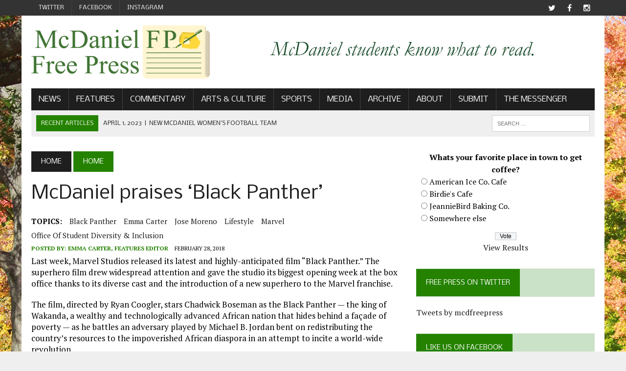

--- FILE ---
content_type: text/html; charset=UTF-8
request_url: http://www.mcdanielfreepress.com/2018/02/28/mcdaniel-praises-black-panther/
body_size: 14499
content:
<!DOCTYPE html>
<html class="no-js" lang="en-US">
<head>
<meta charset="UTF-8">
<meta name="viewport" content="width=device-width, initial-scale=1.0">
<link rel="profile" href="http://gmpg.org/xfn/11" />
<link rel="pingback" href="http://www.mcdanielfreepress.com/xmlrpc.php" />
<title>McDaniel praises &#8216;Black Panther&#8217; &#8211; The McDaniel Free Press</title>
<meta name='robots' content='max-image-preview:large' />
	<style>img:is([sizes="auto" i], [sizes^="auto," i]) { contain-intrinsic-size: 3000px 1500px }</style>
	<link rel='dns-prefetch' href='//fonts.googleapis.com' />
<link rel="alternate" type="application/rss+xml" title="The McDaniel Free Press &raquo; Feed" href="http://www.mcdanielfreepress.com/feed/" />
<link rel="alternate" type="application/rss+xml" title="The McDaniel Free Press &raquo; Comments Feed" href="http://www.mcdanielfreepress.com/comments/feed/" />
		<!-- This site uses the Google Analytics by ExactMetrics plugin v8.3.2 - Using Analytics tracking - https://www.exactmetrics.com/ -->
		<!-- Note: ExactMetrics is not currently configured on this site. The site owner needs to authenticate with Google Analytics in the ExactMetrics settings panel. -->
					<!-- No tracking code set -->
				<!-- / Google Analytics by ExactMetrics -->
		<script type="text/javascript">
/* <![CDATA[ */
window._wpemojiSettings = {"baseUrl":"https:\/\/s.w.org\/images\/core\/emoji\/16.0.1\/72x72\/","ext":".png","svgUrl":"https:\/\/s.w.org\/images\/core\/emoji\/16.0.1\/svg\/","svgExt":".svg","source":{"concatemoji":"http:\/\/www.mcdanielfreepress.com\/wp-includes\/js\/wp-emoji-release.min.js?ver=6.8.3"}};
/*! This file is auto-generated */
!function(s,n){var o,i,e;function c(e){try{var t={supportTests:e,timestamp:(new Date).valueOf()};sessionStorage.setItem(o,JSON.stringify(t))}catch(e){}}function p(e,t,n){e.clearRect(0,0,e.canvas.width,e.canvas.height),e.fillText(t,0,0);var t=new Uint32Array(e.getImageData(0,0,e.canvas.width,e.canvas.height).data),a=(e.clearRect(0,0,e.canvas.width,e.canvas.height),e.fillText(n,0,0),new Uint32Array(e.getImageData(0,0,e.canvas.width,e.canvas.height).data));return t.every(function(e,t){return e===a[t]})}function u(e,t){e.clearRect(0,0,e.canvas.width,e.canvas.height),e.fillText(t,0,0);for(var n=e.getImageData(16,16,1,1),a=0;a<n.data.length;a++)if(0!==n.data[a])return!1;return!0}function f(e,t,n,a){switch(t){case"flag":return n(e,"\ud83c\udff3\ufe0f\u200d\u26a7\ufe0f","\ud83c\udff3\ufe0f\u200b\u26a7\ufe0f")?!1:!n(e,"\ud83c\udde8\ud83c\uddf6","\ud83c\udde8\u200b\ud83c\uddf6")&&!n(e,"\ud83c\udff4\udb40\udc67\udb40\udc62\udb40\udc65\udb40\udc6e\udb40\udc67\udb40\udc7f","\ud83c\udff4\u200b\udb40\udc67\u200b\udb40\udc62\u200b\udb40\udc65\u200b\udb40\udc6e\u200b\udb40\udc67\u200b\udb40\udc7f");case"emoji":return!a(e,"\ud83e\udedf")}return!1}function g(e,t,n,a){var r="undefined"!=typeof WorkerGlobalScope&&self instanceof WorkerGlobalScope?new OffscreenCanvas(300,150):s.createElement("canvas"),o=r.getContext("2d",{willReadFrequently:!0}),i=(o.textBaseline="top",o.font="600 32px Arial",{});return e.forEach(function(e){i[e]=t(o,e,n,a)}),i}function t(e){var t=s.createElement("script");t.src=e,t.defer=!0,s.head.appendChild(t)}"undefined"!=typeof Promise&&(o="wpEmojiSettingsSupports",i=["flag","emoji"],n.supports={everything:!0,everythingExceptFlag:!0},e=new Promise(function(e){s.addEventListener("DOMContentLoaded",e,{once:!0})}),new Promise(function(t){var n=function(){try{var e=JSON.parse(sessionStorage.getItem(o));if("object"==typeof e&&"number"==typeof e.timestamp&&(new Date).valueOf()<e.timestamp+604800&&"object"==typeof e.supportTests)return e.supportTests}catch(e){}return null}();if(!n){if("undefined"!=typeof Worker&&"undefined"!=typeof OffscreenCanvas&&"undefined"!=typeof URL&&URL.createObjectURL&&"undefined"!=typeof Blob)try{var e="postMessage("+g.toString()+"("+[JSON.stringify(i),f.toString(),p.toString(),u.toString()].join(",")+"));",a=new Blob([e],{type:"text/javascript"}),r=new Worker(URL.createObjectURL(a),{name:"wpTestEmojiSupports"});return void(r.onmessage=function(e){c(n=e.data),r.terminate(),t(n)})}catch(e){}c(n=g(i,f,p,u))}t(n)}).then(function(e){for(var t in e)n.supports[t]=e[t],n.supports.everything=n.supports.everything&&n.supports[t],"flag"!==t&&(n.supports.everythingExceptFlag=n.supports.everythingExceptFlag&&n.supports[t]);n.supports.everythingExceptFlag=n.supports.everythingExceptFlag&&!n.supports.flag,n.DOMReady=!1,n.readyCallback=function(){n.DOMReady=!0}}).then(function(){return e}).then(function(){var e;n.supports.everything||(n.readyCallback(),(e=n.source||{}).concatemoji?t(e.concatemoji):e.wpemoji&&e.twemoji&&(t(e.twemoji),t(e.wpemoji)))}))}((window,document),window._wpemojiSettings);
/* ]]> */
</script>
<style id='wp-emoji-styles-inline-css' type='text/css'>

	img.wp-smiley, img.emoji {
		display: inline !important;
		border: none !important;
		box-shadow: none !important;
		height: 1em !important;
		width: 1em !important;
		margin: 0 0.07em !important;
		vertical-align: -0.1em !important;
		background: none !important;
		padding: 0 !important;
	}
</style>
<link rel='stylesheet' id='wp-block-library-css' href='http://www.mcdanielfreepress.com/wp-includes/css/dist/block-library/style.min.css?ver=6.8.3' type='text/css' media='all' />
<style id='classic-theme-styles-inline-css' type='text/css'>
/*! This file is auto-generated */
.wp-block-button__link{color:#fff;background-color:#32373c;border-radius:9999px;box-shadow:none;text-decoration:none;padding:calc(.667em + 2px) calc(1.333em + 2px);font-size:1.125em}.wp-block-file__button{background:#32373c;color:#fff;text-decoration:none}
</style>
<style id='global-styles-inline-css' type='text/css'>
:root{--wp--preset--aspect-ratio--square: 1;--wp--preset--aspect-ratio--4-3: 4/3;--wp--preset--aspect-ratio--3-4: 3/4;--wp--preset--aspect-ratio--3-2: 3/2;--wp--preset--aspect-ratio--2-3: 2/3;--wp--preset--aspect-ratio--16-9: 16/9;--wp--preset--aspect-ratio--9-16: 9/16;--wp--preset--color--black: #000000;--wp--preset--color--cyan-bluish-gray: #abb8c3;--wp--preset--color--white: #ffffff;--wp--preset--color--pale-pink: #f78da7;--wp--preset--color--vivid-red: #cf2e2e;--wp--preset--color--luminous-vivid-orange: #ff6900;--wp--preset--color--luminous-vivid-amber: #fcb900;--wp--preset--color--light-green-cyan: #7bdcb5;--wp--preset--color--vivid-green-cyan: #00d084;--wp--preset--color--pale-cyan-blue: #8ed1fc;--wp--preset--color--vivid-cyan-blue: #0693e3;--wp--preset--color--vivid-purple: #9b51e0;--wp--preset--gradient--vivid-cyan-blue-to-vivid-purple: linear-gradient(135deg,rgba(6,147,227,1) 0%,rgb(155,81,224) 100%);--wp--preset--gradient--light-green-cyan-to-vivid-green-cyan: linear-gradient(135deg,rgb(122,220,180) 0%,rgb(0,208,130) 100%);--wp--preset--gradient--luminous-vivid-amber-to-luminous-vivid-orange: linear-gradient(135deg,rgba(252,185,0,1) 0%,rgba(255,105,0,1) 100%);--wp--preset--gradient--luminous-vivid-orange-to-vivid-red: linear-gradient(135deg,rgba(255,105,0,1) 0%,rgb(207,46,46) 100%);--wp--preset--gradient--very-light-gray-to-cyan-bluish-gray: linear-gradient(135deg,rgb(238,238,238) 0%,rgb(169,184,195) 100%);--wp--preset--gradient--cool-to-warm-spectrum: linear-gradient(135deg,rgb(74,234,220) 0%,rgb(151,120,209) 20%,rgb(207,42,186) 40%,rgb(238,44,130) 60%,rgb(251,105,98) 80%,rgb(254,248,76) 100%);--wp--preset--gradient--blush-light-purple: linear-gradient(135deg,rgb(255,206,236) 0%,rgb(152,150,240) 100%);--wp--preset--gradient--blush-bordeaux: linear-gradient(135deg,rgb(254,205,165) 0%,rgb(254,45,45) 50%,rgb(107,0,62) 100%);--wp--preset--gradient--luminous-dusk: linear-gradient(135deg,rgb(255,203,112) 0%,rgb(199,81,192) 50%,rgb(65,88,208) 100%);--wp--preset--gradient--pale-ocean: linear-gradient(135deg,rgb(255,245,203) 0%,rgb(182,227,212) 50%,rgb(51,167,181) 100%);--wp--preset--gradient--electric-grass: linear-gradient(135deg,rgb(202,248,128) 0%,rgb(113,206,126) 100%);--wp--preset--gradient--midnight: linear-gradient(135deg,rgb(2,3,129) 0%,rgb(40,116,252) 100%);--wp--preset--font-size--small: 13px;--wp--preset--font-size--medium: 20px;--wp--preset--font-size--large: 36px;--wp--preset--font-size--x-large: 42px;--wp--preset--spacing--20: 0.44rem;--wp--preset--spacing--30: 0.67rem;--wp--preset--spacing--40: 1rem;--wp--preset--spacing--50: 1.5rem;--wp--preset--spacing--60: 2.25rem;--wp--preset--spacing--70: 3.38rem;--wp--preset--spacing--80: 5.06rem;--wp--preset--shadow--natural: 6px 6px 9px rgba(0, 0, 0, 0.2);--wp--preset--shadow--deep: 12px 12px 50px rgba(0, 0, 0, 0.4);--wp--preset--shadow--sharp: 6px 6px 0px rgba(0, 0, 0, 0.2);--wp--preset--shadow--outlined: 6px 6px 0px -3px rgba(255, 255, 255, 1), 6px 6px rgba(0, 0, 0, 1);--wp--preset--shadow--crisp: 6px 6px 0px rgba(0, 0, 0, 1);}:where(.is-layout-flex){gap: 0.5em;}:where(.is-layout-grid){gap: 0.5em;}body .is-layout-flex{display: flex;}.is-layout-flex{flex-wrap: wrap;align-items: center;}.is-layout-flex > :is(*, div){margin: 0;}body .is-layout-grid{display: grid;}.is-layout-grid > :is(*, div){margin: 0;}:where(.wp-block-columns.is-layout-flex){gap: 2em;}:where(.wp-block-columns.is-layout-grid){gap: 2em;}:where(.wp-block-post-template.is-layout-flex){gap: 1.25em;}:where(.wp-block-post-template.is-layout-grid){gap: 1.25em;}.has-black-color{color: var(--wp--preset--color--black) !important;}.has-cyan-bluish-gray-color{color: var(--wp--preset--color--cyan-bluish-gray) !important;}.has-white-color{color: var(--wp--preset--color--white) !important;}.has-pale-pink-color{color: var(--wp--preset--color--pale-pink) !important;}.has-vivid-red-color{color: var(--wp--preset--color--vivid-red) !important;}.has-luminous-vivid-orange-color{color: var(--wp--preset--color--luminous-vivid-orange) !important;}.has-luminous-vivid-amber-color{color: var(--wp--preset--color--luminous-vivid-amber) !important;}.has-light-green-cyan-color{color: var(--wp--preset--color--light-green-cyan) !important;}.has-vivid-green-cyan-color{color: var(--wp--preset--color--vivid-green-cyan) !important;}.has-pale-cyan-blue-color{color: var(--wp--preset--color--pale-cyan-blue) !important;}.has-vivid-cyan-blue-color{color: var(--wp--preset--color--vivid-cyan-blue) !important;}.has-vivid-purple-color{color: var(--wp--preset--color--vivid-purple) !important;}.has-black-background-color{background-color: var(--wp--preset--color--black) !important;}.has-cyan-bluish-gray-background-color{background-color: var(--wp--preset--color--cyan-bluish-gray) !important;}.has-white-background-color{background-color: var(--wp--preset--color--white) !important;}.has-pale-pink-background-color{background-color: var(--wp--preset--color--pale-pink) !important;}.has-vivid-red-background-color{background-color: var(--wp--preset--color--vivid-red) !important;}.has-luminous-vivid-orange-background-color{background-color: var(--wp--preset--color--luminous-vivid-orange) !important;}.has-luminous-vivid-amber-background-color{background-color: var(--wp--preset--color--luminous-vivid-amber) !important;}.has-light-green-cyan-background-color{background-color: var(--wp--preset--color--light-green-cyan) !important;}.has-vivid-green-cyan-background-color{background-color: var(--wp--preset--color--vivid-green-cyan) !important;}.has-pale-cyan-blue-background-color{background-color: var(--wp--preset--color--pale-cyan-blue) !important;}.has-vivid-cyan-blue-background-color{background-color: var(--wp--preset--color--vivid-cyan-blue) !important;}.has-vivid-purple-background-color{background-color: var(--wp--preset--color--vivid-purple) !important;}.has-black-border-color{border-color: var(--wp--preset--color--black) !important;}.has-cyan-bluish-gray-border-color{border-color: var(--wp--preset--color--cyan-bluish-gray) !important;}.has-white-border-color{border-color: var(--wp--preset--color--white) !important;}.has-pale-pink-border-color{border-color: var(--wp--preset--color--pale-pink) !important;}.has-vivid-red-border-color{border-color: var(--wp--preset--color--vivid-red) !important;}.has-luminous-vivid-orange-border-color{border-color: var(--wp--preset--color--luminous-vivid-orange) !important;}.has-luminous-vivid-amber-border-color{border-color: var(--wp--preset--color--luminous-vivid-amber) !important;}.has-light-green-cyan-border-color{border-color: var(--wp--preset--color--light-green-cyan) !important;}.has-vivid-green-cyan-border-color{border-color: var(--wp--preset--color--vivid-green-cyan) !important;}.has-pale-cyan-blue-border-color{border-color: var(--wp--preset--color--pale-cyan-blue) !important;}.has-vivid-cyan-blue-border-color{border-color: var(--wp--preset--color--vivid-cyan-blue) !important;}.has-vivid-purple-border-color{border-color: var(--wp--preset--color--vivid-purple) !important;}.has-vivid-cyan-blue-to-vivid-purple-gradient-background{background: var(--wp--preset--gradient--vivid-cyan-blue-to-vivid-purple) !important;}.has-light-green-cyan-to-vivid-green-cyan-gradient-background{background: var(--wp--preset--gradient--light-green-cyan-to-vivid-green-cyan) !important;}.has-luminous-vivid-amber-to-luminous-vivid-orange-gradient-background{background: var(--wp--preset--gradient--luminous-vivid-amber-to-luminous-vivid-orange) !important;}.has-luminous-vivid-orange-to-vivid-red-gradient-background{background: var(--wp--preset--gradient--luminous-vivid-orange-to-vivid-red) !important;}.has-very-light-gray-to-cyan-bluish-gray-gradient-background{background: var(--wp--preset--gradient--very-light-gray-to-cyan-bluish-gray) !important;}.has-cool-to-warm-spectrum-gradient-background{background: var(--wp--preset--gradient--cool-to-warm-spectrum) !important;}.has-blush-light-purple-gradient-background{background: var(--wp--preset--gradient--blush-light-purple) !important;}.has-blush-bordeaux-gradient-background{background: var(--wp--preset--gradient--blush-bordeaux) !important;}.has-luminous-dusk-gradient-background{background: var(--wp--preset--gradient--luminous-dusk) !important;}.has-pale-ocean-gradient-background{background: var(--wp--preset--gradient--pale-ocean) !important;}.has-electric-grass-gradient-background{background: var(--wp--preset--gradient--electric-grass) !important;}.has-midnight-gradient-background{background: var(--wp--preset--gradient--midnight) !important;}.has-small-font-size{font-size: var(--wp--preset--font-size--small) !important;}.has-medium-font-size{font-size: var(--wp--preset--font-size--medium) !important;}.has-large-font-size{font-size: var(--wp--preset--font-size--large) !important;}.has-x-large-font-size{font-size: var(--wp--preset--font-size--x-large) !important;}
:where(.wp-block-post-template.is-layout-flex){gap: 1.25em;}:where(.wp-block-post-template.is-layout-grid){gap: 1.25em;}
:where(.wp-block-columns.is-layout-flex){gap: 2em;}:where(.wp-block-columns.is-layout-grid){gap: 2em;}
:root :where(.wp-block-pullquote){font-size: 1.5em;line-height: 1.6;}
</style>
<link rel='stylesheet' id='wp-polls-css' href='http://www.mcdanielfreepress.com/wp-content/plugins/wp-polls/polls-css.css?ver=2.77.3' type='text/css' media='all' />
<style id='wp-polls-inline-css' type='text/css'>
.wp-polls .pollbar {
	margin: 1px;
	font-size: 8px;
	line-height: 10px;
	height: 10px;
	background-image: url('http://www.mcdanielfreepress.com/wp-content/plugins/wp-polls/images/default_gradient/pollbg.gif');
	border: 1px solid #006600;
}

</style>
<link rel='stylesheet' id='mh-style-css' href='http://www.mcdanielfreepress.com/wp-content/themes/mh_newsdesk/style.css?ver=1.2.1' type='text/css' media='all' />
<link rel='stylesheet' id='mh-font-awesome-css' href='http://www.mcdanielfreepress.com/wp-content/themes/mh_newsdesk/includes/font-awesome.min.css' type='text/css' media='all' />
<link rel='stylesheet' id='mh-google-fonts-css' href='https://fonts.googleapis.com/css?family=PT+Serif:300,400,400italic,600,700|Nobile:300,400,400italic,600,700' type='text/css' media='all' />
<style id='akismet-widget-style-inline-css' type='text/css'>

			.a-stats {
				--akismet-color-mid-green: #357b49;
				--akismet-color-white: #fff;
				--akismet-color-light-grey: #f6f7f7;

				max-width: 350px;
				width: auto;
			}

			.a-stats * {
				all: unset;
				box-sizing: border-box;
			}

			.a-stats strong {
				font-weight: 600;
			}

			.a-stats a.a-stats__link,
			.a-stats a.a-stats__link:visited,
			.a-stats a.a-stats__link:active {
				background: var(--akismet-color-mid-green);
				border: none;
				box-shadow: none;
				border-radius: 8px;
				color: var(--akismet-color-white);
				cursor: pointer;
				display: block;
				font-family: -apple-system, BlinkMacSystemFont, 'Segoe UI', 'Roboto', 'Oxygen-Sans', 'Ubuntu', 'Cantarell', 'Helvetica Neue', sans-serif;
				font-weight: 500;
				padding: 12px;
				text-align: center;
				text-decoration: none;
				transition: all 0.2s ease;
			}

			/* Extra specificity to deal with TwentyTwentyOne focus style */
			.widget .a-stats a.a-stats__link:focus {
				background: var(--akismet-color-mid-green);
				color: var(--akismet-color-white);
				text-decoration: none;
			}

			.a-stats a.a-stats__link:hover {
				filter: brightness(110%);
				box-shadow: 0 4px 12px rgba(0, 0, 0, 0.06), 0 0 2px rgba(0, 0, 0, 0.16);
			}

			.a-stats .count {
				color: var(--akismet-color-white);
				display: block;
				font-size: 1.5em;
				line-height: 1.4;
				padding: 0 13px;
				white-space: nowrap;
			}
		
</style>
<script type="text/javascript" src="http://www.mcdanielfreepress.com/wp-includes/js/jquery/jquery.min.js?ver=3.7.1" id="jquery-core-js"></script>
<script type="text/javascript" src="http://www.mcdanielfreepress.com/wp-includes/js/jquery/jquery-migrate.min.js?ver=3.4.1" id="jquery-migrate-js"></script>
<script type="text/javascript" src="http://www.mcdanielfreepress.com/wp-content/themes/mh_newsdesk/js/scripts.js?ver=6.8.3" id="mh-scripts-js"></script>
<link rel="https://api.w.org/" href="http://www.mcdanielfreepress.com/wp-json/" /><link rel="alternate" title="JSON" type="application/json" href="http://www.mcdanielfreepress.com/wp-json/wp/v2/posts/22043" /><link rel="EditURI" type="application/rsd+xml" title="RSD" href="http://www.mcdanielfreepress.com/xmlrpc.php?rsd" />
<meta name="generator" content="WordPress 6.8.3" />
<link rel="canonical" href="http://www.mcdanielfreepress.com/2018/02/28/mcdaniel-praises-black-panther/" />
<link rel='shortlink' href='http://www.mcdanielfreepress.com/?p=22043' />
<link rel="alternate" title="oEmbed (JSON)" type="application/json+oembed" href="http://www.mcdanielfreepress.com/wp-json/oembed/1.0/embed?url=http%3A%2F%2Fwww.mcdanielfreepress.com%2F2018%2F02%2F28%2Fmcdaniel-praises-black-panther%2F" />
<link rel="alternate" title="oEmbed (XML)" type="text/xml+oembed" href="http://www.mcdanielfreepress.com/wp-json/oembed/1.0/embed?url=http%3A%2F%2Fwww.mcdanielfreepress.com%2F2018%2F02%2F28%2Fmcdaniel-praises-black-panther%2F&#038;format=xml" />
	<style type="text/css">
    	    		.social-nav a:hover, .logo-title, .entry-content a, a:hover, .entry-meta .entry-meta-author, .entry-meta a, .comment-info, blockquote, .pagination a:hover .pagelink { color: #248200; }
			.main-nav li:hover, .slicknav_menu, .ticker-title, .breadcrumb a, .breadcrumb .bc-text, .button span, .widget-title span, input[type=submit], table th, .comment-section-title .comment-count, #cancel-comment-reply-link:hover, .pagination .current, .pagination .pagelink { background: #248200; }
			blockquote, input[type=text]:hover, input[type=email]:hover, input[type=tel]:hover, input[type=url]:hover, textarea:hover { border-color: #248200; }
    	    				.widget-title, .pagination a.page-numbers:hover, .dots:hover, .pagination a:hover .pagelink, .comment-section-title { background: #cae2c7; }
			.commentlist .depth-1, .commentlist .bypostauthor .avatar { border-color: #cae2c7; }
    	    	    	    	    				.header-nav li a, .main-nav li a, .footer-nav li a, .social-nav .fa-mh-social, .mh-footer, .mh-footer a, .footer-widgets .widget-title { color: #f7f7f7; }
    		</style>
    <!--[if lt IE 9]>
<script src="http://www.mcdanielfreepress.com/wp-content/themes/mh_newsdesk/js/css3-mediaqueries.js"></script>
<![endif]-->
<style type="text/css">
.header-nav, .header-sub, h1, h2, h3, h4, h5, h6, .breadcrumb, .footer-bottom, .widget-list li, .cat-item, .page_item, .menu-item, .button, .commentlist .vcard, .pagination, .mh-share-buttons { font-family: "Nobile", sans-serif; }
</style>
<style type="text/css" id="custom-background-css">
body.custom-background { background-image: url("http://www.mcdanielfreepress.com/wp-content/uploads/2015/10/IMG_3387WEB.jpg"); background-position: center top; background-size: auto; background-repeat: no-repeat; background-attachment: fixed; }
</style>
	<link rel="icon" href="http://www.mcdanielfreepress.com/wp-content/uploads/2018/08/cropped-FP-social-logo-square-32x32.png" sizes="32x32" />
<link rel="icon" href="http://www.mcdanielfreepress.com/wp-content/uploads/2018/08/cropped-FP-social-logo-square-192x192.png" sizes="192x192" />
<link rel="apple-touch-icon" href="http://www.mcdanielfreepress.com/wp-content/uploads/2018/08/cropped-FP-social-logo-square-180x180.png" />
<meta name="msapplication-TileImage" content="http://www.mcdanielfreepress.com/wp-content/uploads/2018/08/cropped-FP-social-logo-square-270x270.png" />
<style type="text/css"></style></head>
<body class="wp-singular post-template-default single single-post postid-22043 single-format-standard custom-background wp-theme-mh_newsdesk do-etfw mh-right-sb">
	<div class="header-top">
		<div class="wrapper-inner clearfix">
							<nav class="header-nav clearfix">
					<div class="menu-social-media-container"><ul id="menu-social-media" class="menu"><li id="menu-item-14964" class="menu-item menu-item-type-custom menu-item-object-custom menu-item-14964"><a href="http://twitter.com/mcdfreepress">Twitter</a></li>
<li id="menu-item-14965" class="menu-item menu-item-type-custom menu-item-object-custom menu-item-14965"><a href="http://facebook.com/mcdfreepress">Facebook</a></li>
<li id="menu-item-15494" class="menu-item menu-item-type-custom menu-item-object-custom menu-item-15494"><a href="http://www.instagram.com/mcdfreepress/">Instagram</a></li>
</ul></div>				</nav>
										<nav class="social-nav clearfix">
					<div class="menu-social-media-container"><ul id="menu-social-media-1" class="menu"><li class="menu-item menu-item-type-custom menu-item-object-custom menu-item-14964"><a href="http://twitter.com/mcdfreepress"><span class="fa-stack"><i class="fa fa-circle fa-stack-2x"></i><i class="fa fa-mh-social fa-stack-1x"></i></span><span class="screen-reader-text">Twitter</span></a></li>
<li class="menu-item menu-item-type-custom menu-item-object-custom menu-item-14965"><a href="http://facebook.com/mcdfreepress"><span class="fa-stack"><i class="fa fa-circle fa-stack-2x"></i><i class="fa fa-mh-social fa-stack-1x"></i></span><span class="screen-reader-text">Facebook</span></a></li>
<li class="menu-item menu-item-type-custom menu-item-object-custom menu-item-15494"><a href="http://www.instagram.com/mcdfreepress/"><span class="fa-stack"><i class="fa fa-circle fa-stack-2x"></i><i class="fa fa-mh-social fa-stack-1x"></i></span><span class="screen-reader-text">Instagram</span></a></li>
</ul></div>				</nav>
					</div>
	</div>
<div id="mh-wrapper">
<header class="mh-header">
	<div class="header-wrap clearfix">
				<div class="mh-col mh-1-3 header-logo">
			<a href="http://www.mcdanielfreepress.com/" title="The McDaniel Free Press" rel="home">
<div class="logo-wrap" role="banner">
<img src="http://www.mcdanielfreepress.com/wp-content/uploads/2022/03/Full-Raster.png" height="575" width="1916" alt="The McDaniel Free Press" />
</div>
</a>
		</div>
		<aside id="text-420061875" class="mh-col mh-2-3 widget_text"><div class="header-ad">			<div class="textwidget"><img src="http://www.mcdanielfreepress.com/wp-content/uploads/2016/02/head1.jpg" alt="head" width="728" height="90" class="aligncenter size-full wp-image-15689" /></div>
		</div></aside>	</div>
	<div class="header-menu clearfix">
		<nav class="main-nav clearfix">
			<div class="menu-home-container"><ul id="menu-home" class="menu"><li id="menu-item-8245" class="menu-item menu-item-type-taxonomy menu-item-object-category menu-item-has-children menu-item-8245"><a href="http://www.mcdanielfreepress.com/category/news/">News</a>
<ul class="sub-menu">
	<li id="menu-item-27124" class="menu-item menu-item-type-custom menu-item-object-custom menu-item-27124"><a href="http://www.mcdanielfreepress.com/tag/coronavirus/">Coronavirus</a></li>
	<li id="menu-item-24995" class="menu-item menu-item-type-custom menu-item-object-custom menu-item-24995"><a href="http://mcdanielfreepress.com/tag/academic-restructuring">Academic Restructuring</a></li>
	<li id="menu-item-17240" class="menu-item menu-item-type-taxonomy menu-item-object-category menu-item-17240"><a href="http://www.mcdanielfreepress.com/category/news/politics/">Politics</a></li>
</ul>
</li>
<li id="menu-item-10788" class="menu-item menu-item-type-custom menu-item-object-custom menu-item-has-children menu-item-10788"><a href="http://www.mcdanielfreepress.com/category/features/">Features</a>
<ul class="sub-menu">
	<li id="menu-item-15664" class="menu-item menu-item-type-taxonomy menu-item-object-category current-post-ancestor current-menu-parent current-post-parent menu-item-15664"><a href="http://www.mcdanielfreepress.com/category/features/lifestyle/">Lifestyle</a></li>
	<li id="menu-item-25622" class="menu-item menu-item-type-taxonomy menu-item-object-category menu-item-25622"><a href="http://www.mcdanielfreepress.com/category/seniors/">Senior Section</a></li>
</ul>
</li>
<li id="menu-item-8265" class="menu-item menu-item-type-custom menu-item-object-custom menu-item-has-children menu-item-8265"><a href="http://www.mcdanielfreepress.com/category/commentary-opinion/">Commentary</a>
<ul class="sub-menu">
	<li id="menu-item-8264" class="menu-item menu-item-type-taxonomy menu-item-object-category menu-item-8264"><a href="http://www.mcdanielfreepress.com/category/editorials/">Editorials</a></li>
	<li id="menu-item-9019" class="menu-item menu-item-type-taxonomy menu-item-object-category menu-item-9019"><a href="http://www.mcdanielfreepress.com/category/lettertoedit/">Letters to the Editor</a></li>
	<li id="menu-item-11924" class="menu-item menu-item-type-taxonomy menu-item-object-category menu-item-11924"><a href="http://www.mcdanielfreepress.com/category/sex-on-the-hill/">Sex on the Hill</a></li>
	<li id="menu-item-17233" class="menu-item menu-item-type-taxonomy menu-item-object-category menu-item-17233"><a href="http://www.mcdanielfreepress.com/category/the-funion/">The Funion</a></li>
</ul>
</li>
<li id="menu-item-11346" class="menu-item menu-item-type-taxonomy menu-item-object-category menu-item-has-children menu-item-11346"><a href="http://www.mcdanielfreepress.com/category/arts-culture-2/">Arts &#038; Culture</a>
<ul class="sub-menu">
	<li id="menu-item-17237" class="menu-item menu-item-type-taxonomy menu-item-object-category menu-item-17237"><a href="http://www.mcdanielfreepress.com/category/arts-culture-2/arts/">Arts</a></li>
	<li id="menu-item-17238" class="menu-item menu-item-type-taxonomy menu-item-object-category menu-item-17238"><a href="http://www.mcdanielfreepress.com/category/arts-culture-2/culture/">Culture</a></li>
	<li id="menu-item-23127" class="menu-item menu-item-type-taxonomy menu-item-object-category menu-item-23127"><a href="http://www.mcdanielfreepress.com/category/arts-culture-2/comics/">Comics</a></li>
</ul>
</li>
<li id="menu-item-8246" class="menu-item menu-item-type-taxonomy menu-item-object-category menu-item-8246"><a href="http://www.mcdanielfreepress.com/category/sports/">Sports</a></li>
<li id="menu-item-10787" class="menu-item menu-item-type-taxonomy menu-item-object-category menu-item-has-children menu-item-10787"><a href="http://www.mcdanielfreepress.com/category/photos-and-videos/">Media</a>
<ul class="sub-menu">
	<li id="menu-item-17684" class="menu-item menu-item-type-custom menu-item-object-custom menu-item-17684"><a href="https://www.youtube.com/user/mcdfreepress">Free Press YouTube</a></li>
	<li id="menu-item-25973" class="menu-item menu-item-type-custom menu-item-object-custom menu-item-25973"><a href="https://mgtradiostation.wordpress.com/">MGT Radio</a></li>
</ul>
</li>
<li id="menu-item-18837" class="menu-item menu-item-type-custom menu-item-object-custom menu-item-has-children menu-item-18837"><a href="https://issuu.com/mcdfreepress">Archive</a>
<ul class="sub-menu">
	<li id="menu-item-20612" class="menu-item menu-item-type-custom menu-item-object-custom menu-item-20612"><a href="https://issuu.com/mcdfreepress">Print Archive</a></li>
	<li id="menu-item-20611" class="menu-item menu-item-type-custom menu-item-object-custom menu-item-20611"><a href="https://lib.hoover.mcdaniel.edu/archives/digital-collections/newspapers">McDaniel Archives</a></li>
</ul>
</li>
<li id="menu-item-8262" class="menu-item menu-item-type-custom menu-item-object-custom menu-item-has-children menu-item-8262"><a href="http://www.mcdanielfreepress.com/about/">About</a>
<ul class="sub-menu">
	<li id="menu-item-8256" class="menu-item menu-item-type-post_type menu-item-object-page menu-item-8256"><a href="http://www.mcdanielfreepress.com/about/">About The Free Press</a></li>
	<li id="menu-item-27776" class="menu-item menu-item-type-post_type menu-item-object-page menu-item-27776"><a href="http://www.mcdanielfreepress.com/about/policy-on-anonymous-sources/">Policy on Anonymous Sources</a></li>
	<li id="menu-item-25033" class="menu-item menu-item-type-post_type menu-item-object-page menu-item-25033"><a href="http://www.mcdanielfreepress.com/about/staff/">Editorial Staff</a></li>
	<li id="menu-item-22769" class="menu-item menu-item-type-post_type menu-item-object-page menu-item-22769"><a href="http://www.mcdanielfreepress.com/about/advertising-information/">Advertising Information</a></li>
	<li id="menu-item-8257" class="menu-item menu-item-type-post_type menu-item-object-page menu-item-8257"><a href="http://www.mcdanielfreepress.com/about/get-involved/">Contact Us</a></li>
</ul>
</li>
<li id="menu-item-25291" class="menu-item menu-item-type-custom menu-item-object-custom menu-item-25291"><a href="http://mcdanielfreepress.com/submit">Submit</a></li>
<li id="menu-item-11218" class="menu-item menu-item-type-custom menu-item-object-custom menu-item-11218"><a href="http://mcdaniel.hu/student-life/themessenger/">The Messenger</a></li>
</ul></div>		</nav>
		<div class="header-sub clearfix">
							<section id="ticker" class="news-ticker mh-col mh-2-3 clearfix">
			<span class="ticker-title">Recent Articles</span>
		<ul class="ticker-content">			<li class="ticker-item">
				<a class="ticker-item-link" href="http://www.mcdanielfreepress.com/2023/04/01/new-mcdaniel-womens-football-team/" title="New McDaniel Women&#8217;s Football Team">
					<span class="ticker-item-date">April 1, 2023</span>
					<span class="ticker-item-separator">|</span>
					<span class="ticker-item-title">New McDaniel Women&#8217;s Football Team</span>
				</a>
			</li>			<li class="ticker-item">
				<a class="ticker-item-link" href="http://www.mcdanielfreepress.com/2022/11/01/get-to-know-jason-eichelberger-the-new-director-of-athletic-communications/" title="Get to know Jason Eichelberger: The new director of athletic communications">
					<span class="ticker-item-date">November 1, 2022</span>
					<span class="ticker-item-separator">|</span>
					<span class="ticker-item-title">Get to know Jason Eichelberger: The new director of athletic communications</span>
				</a>
			</li>			<li class="ticker-item">
				<a class="ticker-item-link" href="http://www.mcdanielfreepress.com/2022/10/23/football-celebrates-homecoming-game-win-views-from-on-and-off-the-field/" title="Football Celebrates Homecoming Game Win: Views from on and off the field">
					<span class="ticker-item-date">October 23, 2022</span>
					<span class="ticker-item-separator">|</span>
					<span class="ticker-item-title">Football Celebrates Homecoming Game Win: Views from on and off the field</span>
				</a>
			</li>			<li class="ticker-item">
				<a class="ticker-item-link" href="http://www.mcdanielfreepress.com/2022/09/01/welcome-from-the-free-press-2/" title="Welcome from the Free Press">
					<span class="ticker-item-date">September 1, 2022</span>
					<span class="ticker-item-separator">|</span>
					<span class="ticker-item-title">Welcome from the Free Press</span>
				</a>
			</li>			<li class="ticker-item">
				<a class="ticker-item-link" href="http://www.mcdanielfreepress.com/2022/05/21/senior-editor-ciara-obrien/" title="Senior Editor: Ciara O&#8217;Brien">
					<span class="ticker-item-date">May 21, 2022</span>
					<span class="ticker-item-separator">|</span>
					<span class="ticker-item-title">Senior Editor: Ciara O&#8217;Brien</span>
				</a>
			</li>	</ul>
</section>						<aside class="mh-col mh-1-3 header-search">
				<form role="search" method="get" class="search-form" action="http://www.mcdanielfreepress.com/">
				<label>
					<span class="screen-reader-text">Search for:</span>
					<input type="search" class="search-field" placeholder="Search &hellip;" value="" name="s" />
				</label>
				<input type="submit" class="search-submit" value="Search" />
			</form>			</aside>
		</div>
	</div>
</header><div class="mh-section mh-group">
	<div id="main-content" class="mh-content"><nav class="breadcrumb"><span itemscope itemtype="http://data-vocabulary.org/Breadcrumb"><a href="http://www.mcdanielfreepress.com" itemprop="url" class="bc-home"><span itemprop="title">Home</span></a></span> <span itemscope itemtype="http://data-vocabulary.org/Breadcrumb"><a href="http://www.mcdanielfreepress.com/category/home-1/" itemprop="url"><span itemprop="title">Home</span></a></span></nav>
<article id="post-22043" class="post-22043 post type-post status-publish format-standard hentry category-home-1 category-lifestyle tag-black-panther tag-emma-carter tag-jose-moreno tag-lifestyle tag-marvel tag-office-of-student-diversity-inclusion">
	<header class="entry-header clearfix">
		<h1 class="entry-title">McDaniel praises &#8216;Black Panther&#8217;</h1>
		<div class="entry-tags clearfix"><span>TOPICS:</span><a href="http://www.mcdanielfreepress.com/tag/black-panther/" rel="tag">Black Panther</a><a href="http://www.mcdanielfreepress.com/tag/emma-carter/" rel="tag">Emma Carter</a><a href="http://www.mcdanielfreepress.com/tag/jose-moreno/" rel="tag">Jose Moreno</a><a href="http://www.mcdanielfreepress.com/tag/lifestyle/" rel="tag">lifestyle</a><a href="http://www.mcdanielfreepress.com/tag/marvel/" rel="tag">Marvel</a><a href="http://www.mcdanielfreepress.com/tag/office-of-student-diversity-inclusion/" rel="tag">Office of Student Diversity &amp; Inclusion</a></div>	</header><p class="entry-meta">
<span class="entry-meta-author vcard author">Posted By: <a class="fn" href="http://www.mcdanielfreepress.com/author/ekc003/">Emma Carter, Features Editor</a></span>
<span class="entry-meta-date updated">February 28, 2018</span>
</p>
	<div class="entry-content clearfix">
		<p>Last week, Marvel Studios released its latest and highly-anticipated film &#8220;Black Panther.&#8221; The superhero film drew widespread attention and gave the studio its biggest opening week at the box office thanks to its diverse cast and<strong> </strong>the introduction of a new superhero to the Marvel franchise.</p>
<p>The film, directed by Ryan Coogler, stars Chadwick Boseman as the Black Panther — the king of Wakanda, a wealthy and technologically advanced African nation that hides behind a façade of poverty — as he battles an adversary played by Michael B. Jordan bent on redistributing the country’s resources to the impoverished African diaspora in an attempt to incite a world-wide revolution.</p>
<p>McDaniel College students were among the crowds who saw it on opening weekend.</p>
<p>Weston Funk, McDaniel sophomore and employee at the Regal Westminster 9 Theater, saw &#8220;Black Panther&#8221; on opening night. He praised Marvel’s character-centric plots — &#8220;they’re getting better with their storytelling because they flesh out the characters more&#8221; — and said this is one of studio’s best films.</p>
<p>The next night, he worked selling snacks to enthusiastic movie-goers.</p>
<p>&#8220;This has been my favorite [opening weekend] so far because everybody’s having such a good time,&#8221; Funk said.</p>
<p>McDaniel history major Katie Creveling was among those on opening weekend who was impressed with what they saw.</p>
<p>&#8220;I think this is a great example of history that not a lot of people get exposed to in their lives,&#8221; said the senior, referring to the film’s depiction of African culture. The Wakandan characters in &#8220;Black Panther&#8221; reflected traditional African practices such as stretched ears and scarification – patterns imposed onto the skin by branding.</p>
<p>Creveling also applauded the film’s portrayal of strong female characters. Three women take the lead in the movie: Danai Gurira, Lupita Nyong’o and Letitia Wright play the roles of a high-ranking general, a Wakandan spy and the princess of Wakanda, respectively.</p>
<p>Further praise for Coogler’s film has commended its center on black culture.</p>
<p>For Jose Moreno, head of McDaniel’s Office of Student Diversity and Inclusion, this was a key element of the film. Moreno noted the importance of showing America’s black culture in a positive light.</p>
<p>&#8220;For people of color, for students of color, to see a black actor be in the center of a movie and the storyline revolving around that culture, and that race, is just really important,&#8221; he said. &#8220;I’m really happy that we got to see that.&#8221;</p>
<p>The OSDI, along with the college’s Office of Residence Life, provided students with transportation to the theater and with discounted tickets on Friday night for the Office of Residence Life’s Late Night Movie Run program. Moreno believed seeing the film was an empowering experience for students.</p>
<p>&#8220;It was a very proud moment for a lot of students, especially students of color,&#8221; he said.</p>
<p>Funk noticed the impact the film’s diversity has had on the community as well: he has seen a larger African-American presence at the theater.</p>
<p>&#8220;It’s amazing because they’re having a good time — because they see people that look like them on the screen,&#8221; he said.</p>
<p>Funk said he expects high numbers of people to come to the theater in the coming weeks for &#8220;Black Panther.&#8221; Creveling said she would see the film in theaters again.</p>
<p>&#8220;Who doesn’t love a Marvel movie?&#8221; she said.</p>
	</div></article>            <div class="mh-share-buttons mh-group">
            	<div class="mh-col mh-1-4 mh-facebook">
            		<a href="#" onclick="window.open('http://www.facebook.com/sharer.php?u=http://www.mcdanielfreepress.com/2018/02/28/mcdaniel-praises-black-panther/&t=McDaniel praises &#8216;Black Panther&#8217;', 'facebookShare', 'width=626,height=436'); return false;" title="Share on Facebook"><span class="mh-share-button"><i class="fa fa-facebook fa-2x"></i>SHARE</span></a>
            	</div>
            	<div class="mh-col mh-1-4 mh-twitter">
            		<a href="#" onclick="window.open('http://twitter.com/share?text=McDaniel praises &#8216;Black Panther&#8217; -&url=http://www.mcdanielfreepress.com/2018/02/28/mcdaniel-praises-black-panther/', 'twitterShare', 'width=626,height=436'); return false;" title="Tweet This Post"><span class="mh-share-button"><i class="fa fa-twitter fa-2x"></i>TWEET</span></a>
            	</div>
            	<div class="mh-col mh-1-4 mh-pinterest">
            		<a href="#" onclick="window.open('http://pinterest.com/pin/create/button/?url=http://www.mcdanielfreepress.com/2018/02/28/mcdaniel-praises-black-panther/&media=&description=McDaniel praises &#8216;Black Panther&#8217;', 'pinterestShare', 'width=750,height=350'); return false;" title="Pin This Post"><span class="mh-share-button"><i class="fa fa-pinterest fa-2x"></i>PIN</span></a>
            	</div>
            	<div class="mh-col mh-1-4 mh-googleplus">
            		<a href="#" onclick="window.open('https://plusone.google.com/_/+1/confirm?hl=en-US&url=http://www.mcdanielfreepress.com/2018/02/28/mcdaniel-praises-black-panther/', 'googleShare', 'width=626,height=436'); return false;" title="Share on Google+" target="_blank"><span class="mh-share-button"><i class="fa fa-google-plus fa-2x"></i>SHARE</span></a>
            	</div>
            </div><nav class="post-nav-wrap" role="navigation">
<ul class="post-nav clearfix">
<li class="post-nav-prev">
<a href="http://www.mcdanielfreepress.com/2018/02/20/new-software-seeks-to-simplify-course-registration-advising/" rel="prev"><i class="fa fa-chevron-left"></i>Previous post</a></li>
<li class="post-nav-next">
<a href="http://www.mcdanielfreepress.com/2018/02/28/ambrose-named-head-of-encompass/" rel="next">Next post<i class="fa fa-chevron-right"></i></a></li>
</ul>
</nav>
		<h4 class="widget-title related-content-title"><span>Related Articles</span></h4>
		<div class="related-content clearfix"><article class="mh-col mh-1-4 content-grid post-15141 post type-post status-publish format-standard has-post-thumbnail hentry category-arts category-arts-culture-2 category-home-1 tag-arts-culture tag-chamber-music-ensembles tag-emma-carter tag-little-baker tag-mcdaniel-college tag-music tag-music-department">
	<div class="content-thumb content-grid-thumb"><a href="http://www.mcdanielfreepress.com/2015/11/17/mcdaniels-chamber-music-ensembles-can-you-play-with-all-the-colors-of-the-winds/" title="McDaniel&#8217;s Chamber Music Ensembles &#8211; Can you [play] with all the colors of the wind[s]"><img width="180" height="101" src="http://www.mcdanielfreepress.com/wp-content/uploads/2015/11/IMG_6665-2-180x101.jpg" class="attachment-content-grid size-content-grid wp-post-image" alt="" decoding="async" srcset="http://www.mcdanielfreepress.com/wp-content/uploads/2015/11/IMG_6665-2-180x101.jpg 180w, http://www.mcdanielfreepress.com/wp-content/uploads/2015/11/IMG_6665-2-777x437.jpg 777w, http://www.mcdanielfreepress.com/wp-content/uploads/2015/11/IMG_6665-2-260x146.jpg 260w, http://www.mcdanielfreepress.com/wp-content/uploads/2015/11/IMG_6665-2-373x210.jpg 373w, http://www.mcdanielfreepress.com/wp-content/uploads/2015/11/IMG_6665-2-120x67.jpg 120w" sizes="(max-width: 180px) 100vw, 180px" /></a></div>
			<p class="entry-meta"><span><a href="http://www.mcdanielfreepress.com/category/arts-culture-2/arts/" rel="category tag">Arts</a>, <a href="http://www.mcdanielfreepress.com/category/arts-culture-2/" rel="category tag">Arts &amp; Culture</a>, <a href="http://www.mcdanielfreepress.com/category/home-1/" rel="category tag">Home</a></span></p>
		<h3 class="content-grid-title"><a href="http://www.mcdanielfreepress.com/2015/11/17/mcdaniels-chamber-music-ensembles-can-you-play-with-all-the-colors-of-the-winds/" title="McDaniel&#8217;s Chamber Music Ensembles &#8211; Can you [play] with all the colors of the wind[s]" rel="bookmark">McDaniel&#8217;s Chamber Music Ensembles &#8211; Can you [play] with all the colors of the wind[s]</a></h3>
</article>
<hr class="mh-separator content-grid-separator"><article class="mh-col mh-1-4 content-grid post-15768 post type-post status-publish format-standard has-post-thumbnail hentry category-60-seconds category-home-1 category-lifestyle tag-60-seconds tag-counteract tag-lifestyle tag-mcdaniel-college tag-mcdanielnet tag-miandra-cherry">
	<div class="content-thumb content-grid-thumb"><a href="http://www.mcdanielfreepress.com/2016/02/25/new-campus-network-access-receiving-mixed-signals/" title="New Campus Network Access Receiving Mixed Signals"><img width="180" height="101" src="http://www.mcdanielfreepress.com/wp-content/uploads/2016/02/f3ca35d5-f68f-4358-8c09-6aaf9ef4ec15-e1456156669426-180x101.jpeg" class="attachment-content-grid size-content-grid wp-post-image" alt="" decoding="async" srcset="http://www.mcdanielfreepress.com/wp-content/uploads/2016/02/f3ca35d5-f68f-4358-8c09-6aaf9ef4ec15-e1456156669426-180x101.jpeg 180w, http://www.mcdanielfreepress.com/wp-content/uploads/2016/02/f3ca35d5-f68f-4358-8c09-6aaf9ef4ec15-e1456156669426-260x146.jpeg 260w, http://www.mcdanielfreepress.com/wp-content/uploads/2016/02/f3ca35d5-f68f-4358-8c09-6aaf9ef4ec15-e1456156669426-373x210.jpeg 373w, http://www.mcdanielfreepress.com/wp-content/uploads/2016/02/f3ca35d5-f68f-4358-8c09-6aaf9ef4ec15-e1456156669426-120x67.jpeg 120w" sizes="(max-width: 180px) 100vw, 180px" /></a></div>
			<p class="entry-meta"><span><a href="http://www.mcdanielfreepress.com/category/60-seconds/" rel="category tag">60 Seconds</a>, <a href="http://www.mcdanielfreepress.com/category/home-1/" rel="category tag">Home</a>, <a href="http://www.mcdanielfreepress.com/category/features/lifestyle/" rel="category tag">Lifestyle</a></span></p>
		<h3 class="content-grid-title"><a href="http://www.mcdanielfreepress.com/2016/02/25/new-campus-network-access-receiving-mixed-signals/" title="New Campus Network Access Receiving Mixed Signals" rel="bookmark">New Campus Network Access Receiving Mixed Signals</a></h3>
</article>
<hr class="mh-separator content-grid-separator"><article class="mh-col mh-1-4 content-grid post-10399 post type-post status-publish format-standard has-post-thumbnail hentry category-60-seconds category-lifestyle tag-60-seconds tag-calder-schecterson tag-government-shut-down tag-lifestyle tag-nicki-moore">
	<div class="content-thumb content-grid-thumb"><a href="http://www.mcdanielfreepress.com/2013/10/09/60-seconds-government-shut-down/" title="60 Seconds: Government Shut Down"><img width="161" height="101" src="http://www.mcdanielfreepress.com/wp-content/uploads/2014/08/free-press-60-seconds.jpg" class="attachment-content-grid size-content-grid wp-post-image" alt="" decoding="async" srcset="http://www.mcdanielfreepress.com/wp-content/uploads/2014/08/free-press-60-seconds.jpg 1500w, http://www.mcdanielfreepress.com/wp-content/uploads/2014/08/free-press-60-seconds-300x188.jpg 300w, http://www.mcdanielfreepress.com/wp-content/uploads/2014/08/free-press-60-seconds-1024x643.jpg 1024w" sizes="(max-width: 161px) 100vw, 161px" /></a></div>
			<p class="entry-meta"><span><a href="http://www.mcdanielfreepress.com/category/60-seconds/" rel="category tag">60 Seconds</a>, <a href="http://www.mcdanielfreepress.com/category/features/lifestyle/" rel="category tag">Lifestyle</a></span></p>
		<h3 class="content-grid-title"><a href="http://www.mcdanielfreepress.com/2013/10/09/60-seconds-government-shut-down/" title="60 Seconds: Government Shut Down" rel="bookmark">60 Seconds: Government Shut Down</a></h3>
</article>
<hr class="mh-separator content-grid-separator"><article class="mh-col mh-1-4 content-grid post-22246 post type-post status-publish format-standard has-post-thumbnail hentry category-home-1 category-the-funion tag-emma-carter tag-funion tag-the-funion">
	<div class="content-thumb content-grid-thumb"><a href="http://www.mcdanielfreepress.com/2018/03/30/student-deceives-faculty-and-peers-by-pretending-to-study-in-budapest/" title="Student deceives faculty and peers by pretending to study in Budapest"><img width="180" height="101" src="http://www.mcdanielfreepress.com/wp-content/uploads/2018/03/abroad-home-180x101.jpg" class="attachment-content-grid size-content-grid wp-post-image" alt="" decoding="async" loading="lazy" srcset="http://www.mcdanielfreepress.com/wp-content/uploads/2018/03/abroad-home-180x101.jpg 180w, http://www.mcdanielfreepress.com/wp-content/uploads/2018/03/abroad-home-300x169.jpg 300w, http://www.mcdanielfreepress.com/wp-content/uploads/2018/03/abroad-home-260x146.jpg 260w, http://www.mcdanielfreepress.com/wp-content/uploads/2018/03/abroad-home-373x210.jpg 373w, http://www.mcdanielfreepress.com/wp-content/uploads/2018/03/abroad-home-120x67.jpg 120w, http://www.mcdanielfreepress.com/wp-content/uploads/2018/03/abroad-home.jpg 777w" sizes="auto, (max-width: 180px) 100vw, 180px" /></a></div>
			<p class="entry-meta"><span><a href="http://www.mcdanielfreepress.com/category/home-1/" rel="category tag">Home</a>, <a href="http://www.mcdanielfreepress.com/category/the-funion/" rel="category tag">The Funion</a></span></p>
		<h3 class="content-grid-title"><a href="http://www.mcdanielfreepress.com/2018/03/30/student-deceives-faculty-and-peers-by-pretending-to-study-in-budapest/" title="Student deceives faculty and peers by pretending to study in Budapest" rel="bookmark">Student deceives faculty and peers by pretending to study in Budapest</a></h3>
</article>
<hr class="mh-separator content-grid-separator">		</div>	</div>
	<aside class="mh-sidebar">
	<div id="polls-widget-4" class="sb-widget clearfix widget_polls-widget"><div id="polls-121" class="wp-polls">
	<form id="polls_form_121" class="wp-polls-form" action="/index.php" method="post">
		<p style="display: none;"><input type="hidden" id="poll_121_nonce" name="wp-polls-nonce" value="cd29148d71" /></p>
		<p style="display: none;"><input type="hidden" name="poll_id" value="121" /></p>
		<p style="text-align: center;"><strong>Whats your favorite place in town to get coffee?</strong></p><div id="polls-121-ans" class="wp-polls-ans"><ul class="wp-polls-ul">
		<li><input type="radio" id="poll-answer-533" name="poll_121" value="533" /> <label for="poll-answer-533">American Ice Co. Cafe</label></li>
		<li><input type="radio" id="poll-answer-534" name="poll_121" value="534" /> <label for="poll-answer-534">Birdie's Cafe</label></li>
		<li><input type="radio" id="poll-answer-535" name="poll_121" value="535" /> <label for="poll-answer-535">JeannieBird Baking Co.</label></li>
		<li><input type="radio" id="poll-answer-536" name="poll_121" value="536" /> <label for="poll-answer-536">Somewhere else</label></li>
		</ul><p style="text-align: center;"><input type="button" name="vote" value="   Vote   " class="Buttons" onclick="poll_vote(121);" /></p><p style="text-align: center;"><a href="#ViewPollResults" onclick="poll_result(121); return false;" title="View Results Of This Poll">View Results</a></p></div>
	</form>
</div>
<div id="polls-121-loading" class="wp-polls-loading"><img src="http://www.mcdanielfreepress.com/wp-content/plugins/wp-polls/images/loading.gif" width="16" height="16" alt="Loading ..." title="Loading ..." class="wp-polls-image" />&nbsp;Loading ...</div>
</div><div id="text-420061879" class="sb-widget clearfix widget_text"><h4 class="widget-title"><span>Free Press on Twitter</span></h4>			<div class="textwidget"><a class="twitter-timeline" data-width="500" data-height="1500" data-theme="light" href="https://twitter.com/mcdfreepress?ref_src=twsrc%5Etfw">Tweets by mcdfreepress</a> <script async src="https://platform.twitter.com/widgets.js" charset="utf-8"></script></div>
		</div><div id="mh_newsdesk_facebook_page-3" class="sb-widget clearfix mh_newsdesk_facebook_page"><h4 class="widget-title"><span>Like Us on Facebook</span></h4><div class="fb-page" data-href="https://www.facebook.com/mcdfreepress" data-width="373" data-height="500" data-hide-cover="0" data-show-facepile="0" data-show-posts="1"></div>
</div><div id="text-420061876" class="sb-widget clearfix widget_text"><h4 class="widget-title"><span>Advertisement</span></h4>			<div class="textwidget">&nbsp;


<a href="https://www.jeanniebird.com/"><img class="aligncenter size-large wp-image-27077" src="http://www.mcdanielfreepress.com/wp-content/uploads/2020/03/March-jb-791x1024.jpg" alt="March-jb" width="791" height="1024" /></a></div>
		</div></aside>
</div>
</div>
<footer class="mh-footer">
		<div class="wrapper-inner clearfix">
					<div class="mh-section mh-group footer-widgets">
									<div class="mh-col mh-1-3 footer-1">
						<div id="archives-8" class="footer-widget widget_archive"><h5 class="widget-title">Archives</h5>		<label class="screen-reader-text" for="archives-dropdown-8">Archives</label>
		<select id="archives-dropdown-8" name="archive-dropdown">
			
			<option value="">Select Month</option>
				<option value='http://www.mcdanielfreepress.com/2025/11/'> November 2025 </option>
	<option value='http://www.mcdanielfreepress.com/2025/05/'> May 2025 </option>
	<option value='http://www.mcdanielfreepress.com/2025/04/'> April 2025 </option>
	<option value='http://www.mcdanielfreepress.com/2025/03/'> March 2025 </option>
	<option value='http://www.mcdanielfreepress.com/2023/11/'> November 2023 </option>
	<option value='http://www.mcdanielfreepress.com/2023/04/'> April 2023 </option>
	<option value='http://www.mcdanielfreepress.com/2023/03/'> March 2023 </option>
	<option value='http://www.mcdanielfreepress.com/2023/02/'> February 2023 </option>
	<option value='http://www.mcdanielfreepress.com/2022/11/'> November 2022 </option>
	<option value='http://www.mcdanielfreepress.com/2022/10/'> October 2022 </option>
	<option value='http://www.mcdanielfreepress.com/2022/09/'> September 2022 </option>
	<option value='http://www.mcdanielfreepress.com/2022/05/'> May 2022 </option>
	<option value='http://www.mcdanielfreepress.com/2022/04/'> April 2022 </option>
	<option value='http://www.mcdanielfreepress.com/2022/03/'> March 2022 </option>
	<option value='http://www.mcdanielfreepress.com/2022/01/'> January 2022 </option>
	<option value='http://www.mcdanielfreepress.com/2021/12/'> December 2021 </option>
	<option value='http://www.mcdanielfreepress.com/2021/11/'> November 2021 </option>
	<option value='http://www.mcdanielfreepress.com/2021/10/'> October 2021 </option>
	<option value='http://www.mcdanielfreepress.com/2021/09/'> September 2021 </option>
	<option value='http://www.mcdanielfreepress.com/2021/05/'> May 2021 </option>
	<option value='http://www.mcdanielfreepress.com/2021/04/'> April 2021 </option>
	<option value='http://www.mcdanielfreepress.com/2021/03/'> March 2021 </option>
	<option value='http://www.mcdanielfreepress.com/2021/02/'> February 2021 </option>
	<option value='http://www.mcdanielfreepress.com/2021/01/'> January 2021 </option>
	<option value='http://www.mcdanielfreepress.com/2020/12/'> December 2020 </option>
	<option value='http://www.mcdanielfreepress.com/2020/11/'> November 2020 </option>
	<option value='http://www.mcdanielfreepress.com/2020/10/'> October 2020 </option>
	<option value='http://www.mcdanielfreepress.com/2020/09/'> September 2020 </option>
	<option value='http://www.mcdanielfreepress.com/2020/07/'> July 2020 </option>
	<option value='http://www.mcdanielfreepress.com/2020/06/'> June 2020 </option>
	<option value='http://www.mcdanielfreepress.com/2020/05/'> May 2020 </option>
	<option value='http://www.mcdanielfreepress.com/2020/04/'> April 2020 </option>
	<option value='http://www.mcdanielfreepress.com/2020/03/'> March 2020 </option>
	<option value='http://www.mcdanielfreepress.com/2020/02/'> February 2020 </option>
	<option value='http://www.mcdanielfreepress.com/2019/12/'> December 2019 </option>
	<option value='http://www.mcdanielfreepress.com/2019/11/'> November 2019 </option>
	<option value='http://www.mcdanielfreepress.com/2019/10/'> October 2019 </option>
	<option value='http://www.mcdanielfreepress.com/2019/09/'> September 2019 </option>
	<option value='http://www.mcdanielfreepress.com/2019/08/'> August 2019 </option>
	<option value='http://www.mcdanielfreepress.com/2019/06/'> June 2019 </option>
	<option value='http://www.mcdanielfreepress.com/2019/05/'> May 2019 </option>
	<option value='http://www.mcdanielfreepress.com/2019/04/'> April 2019 </option>
	<option value='http://www.mcdanielfreepress.com/2019/03/'> March 2019 </option>
	<option value='http://www.mcdanielfreepress.com/2019/02/'> February 2019 </option>
	<option value='http://www.mcdanielfreepress.com/2019/01/'> January 2019 </option>
	<option value='http://www.mcdanielfreepress.com/2018/12/'> December 2018 </option>
	<option value='http://www.mcdanielfreepress.com/2018/11/'> November 2018 </option>
	<option value='http://www.mcdanielfreepress.com/2018/10/'> October 2018 </option>
	<option value='http://www.mcdanielfreepress.com/2018/09/'> September 2018 </option>
	<option value='http://www.mcdanielfreepress.com/2018/08/'> August 2018 </option>
	<option value='http://www.mcdanielfreepress.com/2018/07/'> July 2018 </option>
	<option value='http://www.mcdanielfreepress.com/2018/05/'> May 2018 </option>
	<option value='http://www.mcdanielfreepress.com/2018/04/'> April 2018 </option>
	<option value='http://www.mcdanielfreepress.com/2018/03/'> March 2018 </option>
	<option value='http://www.mcdanielfreepress.com/2018/02/'> February 2018 </option>
	<option value='http://www.mcdanielfreepress.com/2017/12/'> December 2017 </option>
	<option value='http://www.mcdanielfreepress.com/2017/11/'> November 2017 </option>
	<option value='http://www.mcdanielfreepress.com/2017/10/'> October 2017 </option>
	<option value='http://www.mcdanielfreepress.com/2017/09/'> September 2017 </option>
	<option value='http://www.mcdanielfreepress.com/2017/08/'> August 2017 </option>
	<option value='http://www.mcdanielfreepress.com/2017/05/'> May 2017 </option>
	<option value='http://www.mcdanielfreepress.com/2017/04/'> April 2017 </option>
	<option value='http://www.mcdanielfreepress.com/2017/03/'> March 2017 </option>
	<option value='http://www.mcdanielfreepress.com/2017/02/'> February 2017 </option>
	<option value='http://www.mcdanielfreepress.com/2017/01/'> January 2017 </option>
	<option value='http://www.mcdanielfreepress.com/2016/12/'> December 2016 </option>
	<option value='http://www.mcdanielfreepress.com/2016/11/'> November 2016 </option>
	<option value='http://www.mcdanielfreepress.com/2016/10/'> October 2016 </option>
	<option value='http://www.mcdanielfreepress.com/2016/09/'> September 2016 </option>
	<option value='http://www.mcdanielfreepress.com/2016/08/'> August 2016 </option>
	<option value='http://www.mcdanielfreepress.com/2016/07/'> July 2016 </option>
	<option value='http://www.mcdanielfreepress.com/2016/06/'> June 2016 </option>
	<option value='http://www.mcdanielfreepress.com/2016/05/'> May 2016 </option>
	<option value='http://www.mcdanielfreepress.com/2016/04/'> April 2016 </option>
	<option value='http://www.mcdanielfreepress.com/2016/03/'> March 2016 </option>
	<option value='http://www.mcdanielfreepress.com/2016/02/'> February 2016 </option>
	<option value='http://www.mcdanielfreepress.com/2016/01/'> January 2016 </option>
	<option value='http://www.mcdanielfreepress.com/2015/12/'> December 2015 </option>
	<option value='http://www.mcdanielfreepress.com/2015/11/'> November 2015 </option>
	<option value='http://www.mcdanielfreepress.com/2015/10/'> October 2015 </option>
	<option value='http://www.mcdanielfreepress.com/2015/09/'> September 2015 </option>
	<option value='http://www.mcdanielfreepress.com/2015/08/'> August 2015 </option>
	<option value='http://www.mcdanielfreepress.com/2015/05/'> May 2015 </option>
	<option value='http://www.mcdanielfreepress.com/2015/04/'> April 2015 </option>
	<option value='http://www.mcdanielfreepress.com/2015/03/'> March 2015 </option>
	<option value='http://www.mcdanielfreepress.com/2015/02/'> February 2015 </option>
	<option value='http://www.mcdanielfreepress.com/2015/01/'> January 2015 </option>
	<option value='http://www.mcdanielfreepress.com/2014/12/'> December 2014 </option>
	<option value='http://www.mcdanielfreepress.com/2014/11/'> November 2014 </option>
	<option value='http://www.mcdanielfreepress.com/2014/10/'> October 2014 </option>
	<option value='http://www.mcdanielfreepress.com/2014/09/'> September 2014 </option>
	<option value='http://www.mcdanielfreepress.com/2014/08/'> August 2014 </option>
	<option value='http://www.mcdanielfreepress.com/2014/05/'> May 2014 </option>
	<option value='http://www.mcdanielfreepress.com/2014/04/'> April 2014 </option>
	<option value='http://www.mcdanielfreepress.com/2014/03/'> March 2014 </option>
	<option value='http://www.mcdanielfreepress.com/2014/02/'> February 2014 </option>
	<option value='http://www.mcdanielfreepress.com/2014/01/'> January 2014 </option>
	<option value='http://www.mcdanielfreepress.com/2013/12/'> December 2013 </option>
	<option value='http://www.mcdanielfreepress.com/2013/11/'> November 2013 </option>
	<option value='http://www.mcdanielfreepress.com/2013/10/'> October 2013 </option>
	<option value='http://www.mcdanielfreepress.com/2013/09/'> September 2013 </option>
	<option value='http://www.mcdanielfreepress.com/2013/08/'> August 2013 </option>
	<option value='http://www.mcdanielfreepress.com/2013/05/'> May 2013 </option>
	<option value='http://www.mcdanielfreepress.com/2013/04/'> April 2013 </option>
	<option value='http://www.mcdanielfreepress.com/2013/03/'> March 2013 </option>
	<option value='http://www.mcdanielfreepress.com/2013/02/'> February 2013 </option>
	<option value='http://www.mcdanielfreepress.com/2012/12/'> December 2012 </option>
	<option value='http://www.mcdanielfreepress.com/2012/11/'> November 2012 </option>
	<option value='http://www.mcdanielfreepress.com/2012/10/'> October 2012 </option>
	<option value='http://www.mcdanielfreepress.com/2012/09/'> September 2012 </option>
	<option value='http://www.mcdanielfreepress.com/2012/08/'> August 2012 </option>
	<option value='http://www.mcdanielfreepress.com/2012/05/'> May 2012 </option>
	<option value='http://www.mcdanielfreepress.com/2012/04/'> April 2012 </option>
	<option value='http://www.mcdanielfreepress.com/2012/03/'> March 2012 </option>
	<option value='http://www.mcdanielfreepress.com/2012/02/'> February 2012 </option>
	<option value='http://www.mcdanielfreepress.com/2012/01/'> January 2012 </option>
	<option value='http://www.mcdanielfreepress.com/2011/12/'> December 2011 </option>
	<option value='http://www.mcdanielfreepress.com/2011/11/'> November 2011 </option>
	<option value='http://www.mcdanielfreepress.com/2011/10/'> October 2011 </option>
	<option value='http://www.mcdanielfreepress.com/2011/09/'> September 2011 </option>
	<option value='http://www.mcdanielfreepress.com/2011/08/'> August 2011 </option>
	<option value='http://www.mcdanielfreepress.com/2011/07/'> July 2011 </option>
	<option value='http://www.mcdanielfreepress.com/2011/05/'> May 2011 </option>
	<option value='http://www.mcdanielfreepress.com/2011/04/'> April 2011 </option>
	<option value='http://www.mcdanielfreepress.com/2011/03/'> March 2011 </option>
	<option value='http://www.mcdanielfreepress.com/2011/02/'> February 2011 </option>
	<option value='http://www.mcdanielfreepress.com/2010/12/'> December 2010 </option>
	<option value='http://www.mcdanielfreepress.com/2010/11/'> November 2010 </option>
	<option value='http://www.mcdanielfreepress.com/2010/10/'> October 2010 </option>
	<option value='http://www.mcdanielfreepress.com/2010/09/'> September 2010 </option>
	<option value='http://www.mcdanielfreepress.com/2010/08/'> August 2010 </option>
	<option value='http://www.mcdanielfreepress.com/2010/05/'> May 2010 </option>
	<option value='http://www.mcdanielfreepress.com/2010/04/'> April 2010 </option>
	<option value='http://www.mcdanielfreepress.com/2010/03/'> March 2010 </option>
	<option value='http://www.mcdanielfreepress.com/2010/02/'> February 2010 </option>
	<option value='http://www.mcdanielfreepress.com/2009/12/'> December 2009 </option>
	<option value='http://www.mcdanielfreepress.com/2009/11/'> November 2009 </option>
	<option value='http://www.mcdanielfreepress.com/2009/10/'> October 2009 </option>
	<option value='http://www.mcdanielfreepress.com/2009/09/'> September 2009 </option>
	<option value='http://www.mcdanielfreepress.com/2009/05/'> May 2009 </option>
	<option value='http://www.mcdanielfreepress.com/2009/04/'> April 2009 </option>
	<option value='http://www.mcdanielfreepress.com/2009/03/'> March 2009 </option>
	<option value='http://www.mcdanielfreepress.com/2009/02/'> February 2009 </option>
	<option value='http://www.mcdanielfreepress.com/2008/12/'> December 2008 </option>
	<option value='http://www.mcdanielfreepress.com/2008/11/'> November 2008 </option>
	<option value='http://www.mcdanielfreepress.com/2008/10/'> October 2008 </option>
	<option value='http://www.mcdanielfreepress.com/2008/09/'> September 2008 </option>
	<option value='http://www.mcdanielfreepress.com/2008/08/'> August 2008 </option>
	<option value='http://www.mcdanielfreepress.com/2008/05/'> May 2008 </option>
	<option value='http://www.mcdanielfreepress.com/2008/04/'> April 2008 </option>
	<option value='http://www.mcdanielfreepress.com/2008/03/'> March 2008 </option>
	<option value='http://www.mcdanielfreepress.com/2008/02/'> February 2008 </option>
	<option value='http://www.mcdanielfreepress.com/2008/01/'> January 2008 </option>
	<option value='http://www.mcdanielfreepress.com/2007/12/'> December 2007 </option>
	<option value='http://www.mcdanielfreepress.com/2007/11/'> November 2007 </option>
	<option value='http://www.mcdanielfreepress.com/2007/10/'> October 2007 </option>
	<option value='http://www.mcdanielfreepress.com/2007/09/'> September 2007 </option>

		</select>

			<script type="text/javascript">
/* <![CDATA[ */

(function() {
	var dropdown = document.getElementById( "archives-dropdown-8" );
	function onSelectChange() {
		if ( dropdown.options[ dropdown.selectedIndex ].value !== '' ) {
			document.location.href = this.options[ this.selectedIndex ].value;
		}
	}
	dropdown.onchange = onSelectChange;
})();

/* ]]> */
</script>
</div><div id="mh_newsdesk_facebook_page-4" class="footer-widget mh_newsdesk_facebook_page"><h5 class="widget-title">Like Us on Facebook</h5><div class="fb-page" data-href="https://www.facebook.com/mcdfreepress" data-width="373" data-height="500" data-hide-cover="0" data-show-facepile="0" data-show-posts="0"></div>
</div>					</div>
																	<div class="mh-col mh-1-3 footer-3">
						<div id="text-420061881" class="footer-widget widget_text"><h5 class="widget-title">Free Press on Twitter</h5>			<div class="textwidget"><a class="twitter-timeline" data-width="500" data-height="300" href="https://twitter.com/mcdfreepress?ref_src=twsrc%5Etfw">Tweets by mcdfreepress</a> <script async src="https://platform.twitter.com/widgets.js" charset="utf-8"></script></div>
		</div>					</div>
							</div>
			</div>
	<div class="footer-bottom">
		<div class="wrapper-inner clearfix">
						<div class="copyright-wrap">
				<p class="copyright">McDaniel Free Press 2019</p>
			</div>
		</div>
	</div>
</footer>
<script type="speculationrules">
{"prefetch":[{"source":"document","where":{"and":[{"href_matches":"\/*"},{"not":{"href_matches":["\/wp-*.php","\/wp-admin\/*","\/wp-content\/uploads\/*","\/wp-content\/*","\/wp-content\/plugins\/*","\/wp-content\/themes\/mh_newsdesk\/*","\/*\\?(.+)"]}},{"not":{"selector_matches":"a[rel~=\"nofollow\"]"}},{"not":{"selector_matches":".no-prefetch, .no-prefetch a"}}]},"eagerness":"conservative"}]}
</script>
			<div id="fb-root"></div>
			<script>
				(function(d, s, id){
					var js, fjs = d.getElementsByTagName(s)[0];
					if (d.getElementById(id)) return;
					js = d.createElement(s); js.id = id;
					js.src = "//connect.facebook.net/en_US/sdk.js#xfbml=1&version=v2.3";
					fjs.parentNode.insertBefore(js, fjs);
				}(document, 'script', 'facebook-jssdk'));
			</script> <script type="text/javascript" id="wp-polls-js-extra">
/* <![CDATA[ */
var pollsL10n = {"ajax_url":"http:\/\/www.mcdanielfreepress.com\/wp-admin\/admin-ajax.php","text_wait":"Your last request is still being processed. Please wait a while ...","text_valid":"Please choose a valid poll answer.","text_multiple":"Maximum number of choices allowed: ","show_loading":"1","show_fading":"1"};
/* ]]> */
</script>
<script type="text/javascript" src="http://www.mcdanielfreepress.com/wp-content/plugins/wp-polls/polls-js.js?ver=2.77.3" id="wp-polls-js"></script>
<script type="text/javascript" src="http://www.mcdanielfreepress.com/wp-content/plugins/easy-twitter-feed-widget/js/twitter-widgets.js?ver=1.0" id="do-etfw-twitter-widgets-js"></script>
</body>
</html>